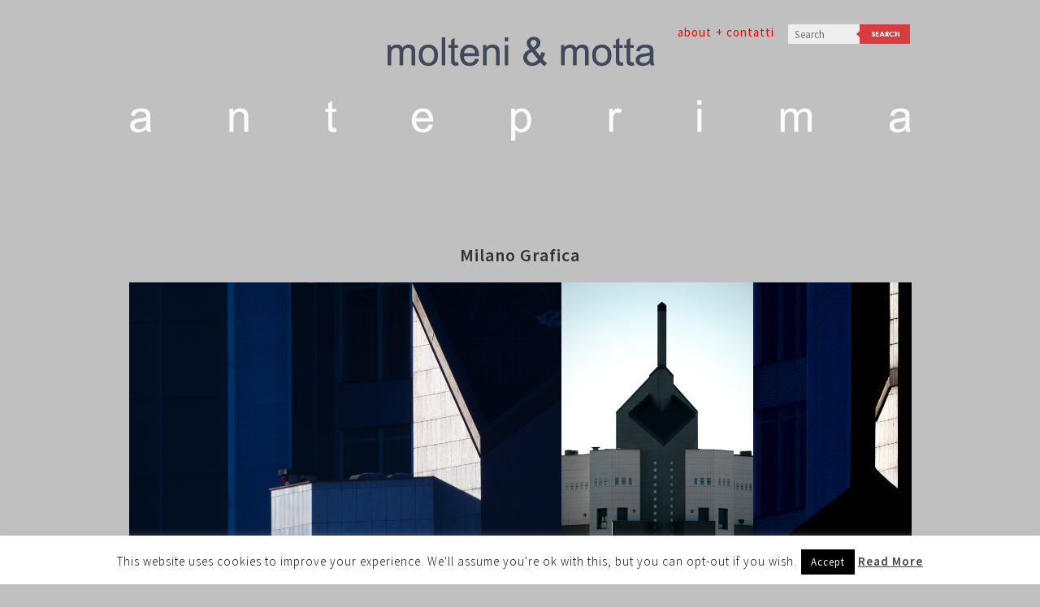

--- FILE ---
content_type: text/html; charset=UTF-8
request_url: https://www.moltenimotta.it/milano-grafica/
body_size: 6993
content:
<!DOCTYPE html>
<html lang="en">
<head>
	<meta charset="utf-8" />
	<title>Milano Grafica &laquo;  Molteni &amp; Motta</title> 
	<meta name='robots' content='max-image-preview:large' />
<script type="text/javascript">
window._wpemojiSettings = {"baseUrl":"https:\/\/s.w.org\/images\/core\/emoji\/14.0.0\/72x72\/","ext":".png","svgUrl":"https:\/\/s.w.org\/images\/core\/emoji\/14.0.0\/svg\/","svgExt":".svg","source":{"concatemoji":"https:\/\/www.moltenimotta.it\/wp-includes\/js\/wp-emoji-release.min.js?ver=6.1.9"}};
/*! This file is auto-generated */
!function(e,a,t){var n,r,o,i=a.createElement("canvas"),p=i.getContext&&i.getContext("2d");function s(e,t){var a=String.fromCharCode,e=(p.clearRect(0,0,i.width,i.height),p.fillText(a.apply(this,e),0,0),i.toDataURL());return p.clearRect(0,0,i.width,i.height),p.fillText(a.apply(this,t),0,0),e===i.toDataURL()}function c(e){var t=a.createElement("script");t.src=e,t.defer=t.type="text/javascript",a.getElementsByTagName("head")[0].appendChild(t)}for(o=Array("flag","emoji"),t.supports={everything:!0,everythingExceptFlag:!0},r=0;r<o.length;r++)t.supports[o[r]]=function(e){if(p&&p.fillText)switch(p.textBaseline="top",p.font="600 32px Arial",e){case"flag":return s([127987,65039,8205,9895,65039],[127987,65039,8203,9895,65039])?!1:!s([55356,56826,55356,56819],[55356,56826,8203,55356,56819])&&!s([55356,57332,56128,56423,56128,56418,56128,56421,56128,56430,56128,56423,56128,56447],[55356,57332,8203,56128,56423,8203,56128,56418,8203,56128,56421,8203,56128,56430,8203,56128,56423,8203,56128,56447]);case"emoji":return!s([129777,127995,8205,129778,127999],[129777,127995,8203,129778,127999])}return!1}(o[r]),t.supports.everything=t.supports.everything&&t.supports[o[r]],"flag"!==o[r]&&(t.supports.everythingExceptFlag=t.supports.everythingExceptFlag&&t.supports[o[r]]);t.supports.everythingExceptFlag=t.supports.everythingExceptFlag&&!t.supports.flag,t.DOMReady=!1,t.readyCallback=function(){t.DOMReady=!0},t.supports.everything||(n=function(){t.readyCallback()},a.addEventListener?(a.addEventListener("DOMContentLoaded",n,!1),e.addEventListener("load",n,!1)):(e.attachEvent("onload",n),a.attachEvent("onreadystatechange",function(){"complete"===a.readyState&&t.readyCallback()})),(e=t.source||{}).concatemoji?c(e.concatemoji):e.wpemoji&&e.twemoji&&(c(e.twemoji),c(e.wpemoji)))}(window,document,window._wpemojiSettings);
</script>
<style type="text/css">
img.wp-smiley,
img.emoji {
	display: inline !important;
	border: none !important;
	box-shadow: none !important;
	height: 1em !important;
	width: 1em !important;
	margin: 0 0.07em !important;
	vertical-align: -0.1em !important;
	background: none !important;
	padding: 0 !important;
}
</style>
	<link rel='stylesheet' id='wp-block-library-css' href='https://www.moltenimotta.it/wp-includes/css/dist/block-library/style.min.css?ver=6.1.9' type='text/css' media='all' />
<link rel='stylesheet' id='classic-theme-styles-css' href='https://www.moltenimotta.it/wp-includes/css/classic-themes.min.css?ver=1' type='text/css' media='all' />
<style id='global-styles-inline-css' type='text/css'>
body{--wp--preset--color--black: #000000;--wp--preset--color--cyan-bluish-gray: #abb8c3;--wp--preset--color--white: #ffffff;--wp--preset--color--pale-pink: #f78da7;--wp--preset--color--vivid-red: #cf2e2e;--wp--preset--color--luminous-vivid-orange: #ff6900;--wp--preset--color--luminous-vivid-amber: #fcb900;--wp--preset--color--light-green-cyan: #7bdcb5;--wp--preset--color--vivid-green-cyan: #00d084;--wp--preset--color--pale-cyan-blue: #8ed1fc;--wp--preset--color--vivid-cyan-blue: #0693e3;--wp--preset--color--vivid-purple: #9b51e0;--wp--preset--gradient--vivid-cyan-blue-to-vivid-purple: linear-gradient(135deg,rgba(6,147,227,1) 0%,rgb(155,81,224) 100%);--wp--preset--gradient--light-green-cyan-to-vivid-green-cyan: linear-gradient(135deg,rgb(122,220,180) 0%,rgb(0,208,130) 100%);--wp--preset--gradient--luminous-vivid-amber-to-luminous-vivid-orange: linear-gradient(135deg,rgba(252,185,0,1) 0%,rgba(255,105,0,1) 100%);--wp--preset--gradient--luminous-vivid-orange-to-vivid-red: linear-gradient(135deg,rgba(255,105,0,1) 0%,rgb(207,46,46) 100%);--wp--preset--gradient--very-light-gray-to-cyan-bluish-gray: linear-gradient(135deg,rgb(238,238,238) 0%,rgb(169,184,195) 100%);--wp--preset--gradient--cool-to-warm-spectrum: linear-gradient(135deg,rgb(74,234,220) 0%,rgb(151,120,209) 20%,rgb(207,42,186) 40%,rgb(238,44,130) 60%,rgb(251,105,98) 80%,rgb(254,248,76) 100%);--wp--preset--gradient--blush-light-purple: linear-gradient(135deg,rgb(255,206,236) 0%,rgb(152,150,240) 100%);--wp--preset--gradient--blush-bordeaux: linear-gradient(135deg,rgb(254,205,165) 0%,rgb(254,45,45) 50%,rgb(107,0,62) 100%);--wp--preset--gradient--luminous-dusk: linear-gradient(135deg,rgb(255,203,112) 0%,rgb(199,81,192) 50%,rgb(65,88,208) 100%);--wp--preset--gradient--pale-ocean: linear-gradient(135deg,rgb(255,245,203) 0%,rgb(182,227,212) 50%,rgb(51,167,181) 100%);--wp--preset--gradient--electric-grass: linear-gradient(135deg,rgb(202,248,128) 0%,rgb(113,206,126) 100%);--wp--preset--gradient--midnight: linear-gradient(135deg,rgb(2,3,129) 0%,rgb(40,116,252) 100%);--wp--preset--duotone--dark-grayscale: url('#wp-duotone-dark-grayscale');--wp--preset--duotone--grayscale: url('#wp-duotone-grayscale');--wp--preset--duotone--purple-yellow: url('#wp-duotone-purple-yellow');--wp--preset--duotone--blue-red: url('#wp-duotone-blue-red');--wp--preset--duotone--midnight: url('#wp-duotone-midnight');--wp--preset--duotone--magenta-yellow: url('#wp-duotone-magenta-yellow');--wp--preset--duotone--purple-green: url('#wp-duotone-purple-green');--wp--preset--duotone--blue-orange: url('#wp-duotone-blue-orange');--wp--preset--font-size--small: 13px;--wp--preset--font-size--medium: 20px;--wp--preset--font-size--large: 36px;--wp--preset--font-size--x-large: 42px;--wp--preset--spacing--20: 0.44rem;--wp--preset--spacing--30: 0.67rem;--wp--preset--spacing--40: 1rem;--wp--preset--spacing--50: 1.5rem;--wp--preset--spacing--60: 2.25rem;--wp--preset--spacing--70: 3.38rem;--wp--preset--spacing--80: 5.06rem;}:where(.is-layout-flex){gap: 0.5em;}body .is-layout-flow > .alignleft{float: left;margin-inline-start: 0;margin-inline-end: 2em;}body .is-layout-flow > .alignright{float: right;margin-inline-start: 2em;margin-inline-end: 0;}body .is-layout-flow > .aligncenter{margin-left: auto !important;margin-right: auto !important;}body .is-layout-constrained > .alignleft{float: left;margin-inline-start: 0;margin-inline-end: 2em;}body .is-layout-constrained > .alignright{float: right;margin-inline-start: 2em;margin-inline-end: 0;}body .is-layout-constrained > .aligncenter{margin-left: auto !important;margin-right: auto !important;}body .is-layout-constrained > :where(:not(.alignleft):not(.alignright):not(.alignfull)){max-width: var(--wp--style--global--content-size);margin-left: auto !important;margin-right: auto !important;}body .is-layout-constrained > .alignwide{max-width: var(--wp--style--global--wide-size);}body .is-layout-flex{display: flex;}body .is-layout-flex{flex-wrap: wrap;align-items: center;}body .is-layout-flex > *{margin: 0;}:where(.wp-block-columns.is-layout-flex){gap: 2em;}.has-black-color{color: var(--wp--preset--color--black) !important;}.has-cyan-bluish-gray-color{color: var(--wp--preset--color--cyan-bluish-gray) !important;}.has-white-color{color: var(--wp--preset--color--white) !important;}.has-pale-pink-color{color: var(--wp--preset--color--pale-pink) !important;}.has-vivid-red-color{color: var(--wp--preset--color--vivid-red) !important;}.has-luminous-vivid-orange-color{color: var(--wp--preset--color--luminous-vivid-orange) !important;}.has-luminous-vivid-amber-color{color: var(--wp--preset--color--luminous-vivid-amber) !important;}.has-light-green-cyan-color{color: var(--wp--preset--color--light-green-cyan) !important;}.has-vivid-green-cyan-color{color: var(--wp--preset--color--vivid-green-cyan) !important;}.has-pale-cyan-blue-color{color: var(--wp--preset--color--pale-cyan-blue) !important;}.has-vivid-cyan-blue-color{color: var(--wp--preset--color--vivid-cyan-blue) !important;}.has-vivid-purple-color{color: var(--wp--preset--color--vivid-purple) !important;}.has-black-background-color{background-color: var(--wp--preset--color--black) !important;}.has-cyan-bluish-gray-background-color{background-color: var(--wp--preset--color--cyan-bluish-gray) !important;}.has-white-background-color{background-color: var(--wp--preset--color--white) !important;}.has-pale-pink-background-color{background-color: var(--wp--preset--color--pale-pink) !important;}.has-vivid-red-background-color{background-color: var(--wp--preset--color--vivid-red) !important;}.has-luminous-vivid-orange-background-color{background-color: var(--wp--preset--color--luminous-vivid-orange) !important;}.has-luminous-vivid-amber-background-color{background-color: var(--wp--preset--color--luminous-vivid-amber) !important;}.has-light-green-cyan-background-color{background-color: var(--wp--preset--color--light-green-cyan) !important;}.has-vivid-green-cyan-background-color{background-color: var(--wp--preset--color--vivid-green-cyan) !important;}.has-pale-cyan-blue-background-color{background-color: var(--wp--preset--color--pale-cyan-blue) !important;}.has-vivid-cyan-blue-background-color{background-color: var(--wp--preset--color--vivid-cyan-blue) !important;}.has-vivid-purple-background-color{background-color: var(--wp--preset--color--vivid-purple) !important;}.has-black-border-color{border-color: var(--wp--preset--color--black) !important;}.has-cyan-bluish-gray-border-color{border-color: var(--wp--preset--color--cyan-bluish-gray) !important;}.has-white-border-color{border-color: var(--wp--preset--color--white) !important;}.has-pale-pink-border-color{border-color: var(--wp--preset--color--pale-pink) !important;}.has-vivid-red-border-color{border-color: var(--wp--preset--color--vivid-red) !important;}.has-luminous-vivid-orange-border-color{border-color: var(--wp--preset--color--luminous-vivid-orange) !important;}.has-luminous-vivid-amber-border-color{border-color: var(--wp--preset--color--luminous-vivid-amber) !important;}.has-light-green-cyan-border-color{border-color: var(--wp--preset--color--light-green-cyan) !important;}.has-vivid-green-cyan-border-color{border-color: var(--wp--preset--color--vivid-green-cyan) !important;}.has-pale-cyan-blue-border-color{border-color: var(--wp--preset--color--pale-cyan-blue) !important;}.has-vivid-cyan-blue-border-color{border-color: var(--wp--preset--color--vivid-cyan-blue) !important;}.has-vivid-purple-border-color{border-color: var(--wp--preset--color--vivid-purple) !important;}.has-vivid-cyan-blue-to-vivid-purple-gradient-background{background: var(--wp--preset--gradient--vivid-cyan-blue-to-vivid-purple) !important;}.has-light-green-cyan-to-vivid-green-cyan-gradient-background{background: var(--wp--preset--gradient--light-green-cyan-to-vivid-green-cyan) !important;}.has-luminous-vivid-amber-to-luminous-vivid-orange-gradient-background{background: var(--wp--preset--gradient--luminous-vivid-amber-to-luminous-vivid-orange) !important;}.has-luminous-vivid-orange-to-vivid-red-gradient-background{background: var(--wp--preset--gradient--luminous-vivid-orange-to-vivid-red) !important;}.has-very-light-gray-to-cyan-bluish-gray-gradient-background{background: var(--wp--preset--gradient--very-light-gray-to-cyan-bluish-gray) !important;}.has-cool-to-warm-spectrum-gradient-background{background: var(--wp--preset--gradient--cool-to-warm-spectrum) !important;}.has-blush-light-purple-gradient-background{background: var(--wp--preset--gradient--blush-light-purple) !important;}.has-blush-bordeaux-gradient-background{background: var(--wp--preset--gradient--blush-bordeaux) !important;}.has-luminous-dusk-gradient-background{background: var(--wp--preset--gradient--luminous-dusk) !important;}.has-pale-ocean-gradient-background{background: var(--wp--preset--gradient--pale-ocean) !important;}.has-electric-grass-gradient-background{background: var(--wp--preset--gradient--electric-grass) !important;}.has-midnight-gradient-background{background: var(--wp--preset--gradient--midnight) !important;}.has-small-font-size{font-size: var(--wp--preset--font-size--small) !important;}.has-medium-font-size{font-size: var(--wp--preset--font-size--medium) !important;}.has-large-font-size{font-size: var(--wp--preset--font-size--large) !important;}.has-x-large-font-size{font-size: var(--wp--preset--font-size--x-large) !important;}
.wp-block-navigation a:where(:not(.wp-element-button)){color: inherit;}
:where(.wp-block-columns.is-layout-flex){gap: 2em;}
.wp-block-pullquote{font-size: 1.5em;line-height: 1.6;}
</style>
<link rel='stylesheet' id='cookie-law-info-css' href='https://www.moltenimotta.it/wp-content/plugins/cookie-law-info/legacy/public/css/cookie-law-info-public.css?ver=3.1.8' type='text/css' media='all' />
<link rel='stylesheet' id='cookie-law-info-gdpr-css' href='https://www.moltenimotta.it/wp-content/plugins/cookie-law-info/legacy/public/css/cookie-law-info-gdpr.css?ver=3.1.8' type='text/css' media='all' />
<link rel='stylesheet' id='cyclone-template-style-dark-css' href='https://www.moltenimotta.it/wp-content/plugins/cyclone-slider-pro/templates/dark/style.css?ver=2.8.4' type='text/css' media='all' />
<script type='text/javascript' src='https://www.moltenimotta.it/wp-includes/js/jquery/jquery.min.js?ver=3.6.1' id='jquery-core-js'></script>
<script type='text/javascript' src='https://www.moltenimotta.it/wp-includes/js/jquery/jquery-migrate.min.js?ver=3.3.2' id='jquery-migrate-js'></script>
<script type='text/javascript' id='cookie-law-info-js-extra'>
/* <![CDATA[ */
var Cli_Data = {"nn_cookie_ids":[],"cookielist":[],"non_necessary_cookies":[],"ccpaEnabled":"","ccpaRegionBased":"","ccpaBarEnabled":"","strictlyEnabled":["necessary","obligatoire"],"ccpaType":"gdpr","js_blocking":"","custom_integration":"","triggerDomRefresh":"","secure_cookies":""};
var cli_cookiebar_settings = {"animate_speed_hide":"500","animate_speed_show":"500","background":"#fff","border":"#444","border_on":"","button_1_button_colour":"#000","button_1_button_hover":"#000000","button_1_link_colour":"#fff","button_1_as_button":"1","button_1_new_win":"","button_2_button_colour":"#333","button_2_button_hover":"#292929","button_2_link_colour":"#444","button_2_as_button":"","button_2_hidebar":"","button_3_button_colour":"#000","button_3_button_hover":"#000000","button_3_link_colour":"#fff","button_3_as_button":"1","button_3_new_win":"","button_4_button_colour":"#000","button_4_button_hover":"#000000","button_4_link_colour":"#fff","button_4_as_button":"1","button_7_button_colour":"#61a229","button_7_button_hover":"#4e8221","button_7_link_colour":"#fff","button_7_as_button":"1","button_7_new_win":"","font_family":"inherit","header_fix":"","notify_animate_hide":"1","notify_animate_show":"","notify_div_id":"#cookie-law-info-bar","notify_position_horizontal":"right","notify_position_vertical":"bottom","scroll_close":"","scroll_close_reload":"","accept_close_reload":"","reject_close_reload":"","showagain_tab":"1","showagain_background":"#fff","showagain_border":"#000","showagain_div_id":"#cookie-law-info-again","showagain_x_position":"100px","text":"#000","show_once_yn":"","show_once":"10000","logging_on":"","as_popup":"","popup_overlay":"1","bar_heading_text":"","cookie_bar_as":"banner","popup_showagain_position":"bottom-right","widget_position":"left"};
var log_object = {"ajax_url":"https:\/\/www.moltenimotta.it\/wp-admin\/admin-ajax.php"};
/* ]]> */
</script>
<script type='text/javascript' src='https://www.moltenimotta.it/wp-content/plugins/cookie-law-info/legacy/public/js/cookie-law-info-public.js?ver=3.1.8' id='cookie-law-info-js'></script>
<script type='text/javascript' src='https://www.moltenimotta.it/wp-content/plugins/cyclone-slider-pro/libs/cycle2/jquery.cycle2.min.js?ver=2.8.4' id='jquery-cycle2-js'></script>
<script type='text/javascript' src='https://www.moltenimotta.it/wp-content/plugins/cyclone-slider-pro/libs/cycle2/jquery.cycle2.swipe.min.js?ver=2.8.4' id='jquery-cycle2-swipe-js'></script>
<script type='text/javascript' src='https://www.moltenimotta.it/wp-content/plugins/cyclone-slider-pro/libs/jquery-easing/jquery.easing.1.3.1.min.js?ver=2.8.4' id='jquery-easing-js'></script>
<script type='text/javascript' src='https://www.moltenimotta.it/wp-content/plugins/cyclone-slider-pro/templates/dark/script.js?ver=2.8.4' id='cyclone-template-script-dark-js'></script>
<script type='text/javascript' src='https://www.moltenimotta.it/wp-content/plugins/cyclone-slider-pro/js/client.js?ver=2.8.4' id='cyclone-client-js'></script>
<link rel="https://api.w.org/" href="https://www.moltenimotta.it/wp-json/" /><link rel="alternate" type="application/json" href="https://www.moltenimotta.it/wp-json/wp/v2/posts/2297" /><link rel="EditURI" type="application/rsd+xml" title="RSD" href="https://www.moltenimotta.it/xmlrpc.php?rsd" />
<link rel="wlwmanifest" type="application/wlwmanifest+xml" href="https://www.moltenimotta.it/wp-includes/wlwmanifest.xml" />
<meta name="generator" content="WordPress 6.1.9" />
<link rel="canonical" href="https://www.moltenimotta.it/milano-grafica/" />
<link rel='shortlink' href='https://www.moltenimotta.it/?p=2297' />
<link rel="alternate" type="application/json+oembed" href="https://www.moltenimotta.it/wp-json/oembed/1.0/embed?url=https%3A%2F%2Fwww.moltenimotta.it%2Fmilano-grafica%2F" />
<link rel="alternate" type="text/xml+oembed" href="https://www.moltenimotta.it/wp-json/oembed/1.0/embed?url=https%3A%2F%2Fwww.moltenimotta.it%2Fmilano-grafica%2F&#038;format=xml" />
<style type="text/css">.recentcomments a{display:inline !important;padding:0 !important;margin:0 !important;}</style>	<meta name="viewport" content="width=device-width, initial-scale=1, maximum-scale=1" />
	<link href='https://fonts.googleapis.com/css?family=Source+Sans+Pro:300,400,600,700,900' rel='stylesheet' type='text/css'>
	
	
	<!--[if lt IE 9]>
	<script src="https://css3-mediaqueries-js.googlecode.com/svn/trunk/css3-mediaqueries.js"></script>
	<![endif]-->	<link rel="stylesheet" href="https://www.moltenimotta.it/wp-content/themes/ResponsivePortfolioDessign/style.css" type="text/css" media="screen" title="no title" charset="utf-8"/>				<link rel="stylesheet" href="https://www.moltenimotta.it/wp-content/themes/ResponsivePortfolioDessign/style_articolo.css" type="text/css" media="screen" title="no title" charset="utf-8"/>				<!--[if IE]>
		<script src="https://html5shiv.googlecode.com/svn/trunk/html5.js"></script>
	<![endif]-->
	<link rel="stylesheet" href="https://www.moltenimotta.it/wp-content/themes/ResponsivePortfolioDessign/css/mobile.css" type="text/css" media="screen" title="no title" charset="utf-8"/>
	<link rel="stylesheet" href="https://www.moltenimotta.it/wp-content/themes/ResponsivePortfolioDessign/css/slicknav.css" />
	<script src="https://code.jquery.com/jquery-1.10.2.min.js"></script>
<!--	<script src="https://cdnjs.cloudflare.com/ajax/libs/modernizr/2.6.2/modernizr.min.js"></script>-->
	<script src="https://www.moltenimotta.it/wp-content/themes/ResponsivePortfolioDessign/js/jquery.infinitescroll.js"></script>
	<script src="https://www.moltenimotta.it/wp-content/themes/ResponsivePortfolioDessign/js/jquery.slicknav.js"></script>
	<script src="https://www.moltenimotta.it/wp-content/themes/ResponsivePortfolioDessign/js/retina-1.1.0.min.js"></script>
	<!--// 2 below for slider -->
	<script src="https://www.moltenimotta.it/wp-content/themes/ResponsivePortfolioDessign/js/slippry.js"></script>
	<link rel="stylesheet" href="https://www.moltenimotta.it/wp-content/themes/ResponsivePortfolioDessign/css/slippry.css">
	
	<script src="https://www.moltenimotta.it/wp-content/themes/ResponsivePortfolioDessign/js/scripts.js"></script>
		
	<style type="text/css">
	body {
			
		
	}
	</style>			
</head>
<body class="post-template-default single single-post postid-2297 single-format-standard">
<header id="header" style="top: 0px;">
      <div class="container molteni_motta">
        <div class="header_search">
          <form role="search" method="get" id="searchform" action="https://www.moltenimotta.it/">
            <input type="text" placeholder="Search" name="s" id="s">
            <input type="image" src="https://www.moltenimotta.it/wp-content/themes/ResponsivePortfolioDessign/images/search-icon.jpg" border="0" alt="Submit Form">
          </form>
        </div>
        <!--//header_search-->
                  
        <div class="header_search"><a style="color: #f00;float: right;margin: 0 15px 0 0;" href="ma&#105;l&#116;o&#58;a&#37;72chivi&#111;%40molte%&#54;Eimo%7&#52;t%&#54;1f&#111;to&#103;%72&#37;61%&#54;6&#105;%65%2&#69;com"><span>+ contatti</span></a><a style="color: #f00;float: right;margin: 0 5px 0 0;" href="https://www.moltenimotta.it/about-contatti-2/"><span>about</span></a></div>
        <div class="clear"></div>
      </div>
      <!--//right-->
      <div class="container">
        <div class="logo_cont"><a href="https://www.moltenimotta.it"><img src="https://www.moltenimotta.it/wp-content/uploads/2014/11/Anteprima-Logo-21.jpg" class="logo" alt="logo"></a></div>
        <!--//logo_cont-->

        <div class="clear"></div>
      </div>
      <!--//container-->

    </header>
    <!--//header-->

<div class="header_spacing"></div>	
<div id="content">
<h1 class="single_title">Milano Grafica</h1>
	<div class="container">
		<div id="single_cont">
			<div class="single_left">
									<div class="single_inside_content">
						<div tabindex="0" class="cycloneslider cycloneslider-template-dark cycloneslider-width-responsive" id="cycloneslider-milano-grafica-1" style="max-width:1490px" > <div class="cycloneslider-slides cycle-slideshow" data-cycle-allow-wrap="true" data-cycle-dynamic-height="off" data-cycle-auto-height="1490:657" data-cycle-auto-height-easing="null" data-cycle-auto-height-speed="250" data-cycle-delay="0" data-cycle-easing="" data-cycle-fx="scrollHorz" data-cycle-hide-non-active="true" data-cycle-log="false" data-cycle-next="#cycloneslider-milano-grafica-1 .cycloneslider-next" data-cycle-pager="#cycloneslider-milano-grafica-1 .cycloneslider-pager" data-cycle-pause-on-hover="false" data-cycle-prev="#cycloneslider-milano-grafica-1 .cycloneslider-prev" data-cycle-slides="&gt; div" data-cycle-speed="2000" data-cycle-swipe="false" data-cycle-tile-count="7" data-cycle-tile-delay="100" data-cycle-tile-vertical="true" data-cycle-timeout="0" ><ul style="width:116439px;"> <!-- count($slides) --> <li> <img src="https://www.moltenimotta.it/wp-content/uploads/2015/07/Milano_Grafica_001.jpg" alt="" title="" /> <!--?php if(!empty($slide['title']) or !empty($slide['description'])) : ?--> <li> <img src="https://www.moltenimotta.it/wp-content/uploads/2015/07/Milano_Grafica_002.jpg" alt="" title="" /> <!--?php if(!empty($slide['title']) or !empty($slide['description'])) : ?--> <li> <img src="https://www.moltenimotta.it/wp-content/uploads/2015/07/Milano_Grafica_003.jpg" alt="" title="" /> <!--?php if(!empty($slide['title']) or !empty($slide['description'])) : ?--> <li> <img src="https://www.moltenimotta.it/wp-content/uploads/2015/07/Milano_Grafica_004.jpg" alt="" title="" /> <!--?php if(!empty($slide['title']) or !empty($slide['description'])) : ?--> <li> <img src="https://www.moltenimotta.it/wp-content/uploads/2015/07/Milano_Grafica_005.jpg" alt="" title="" /> <!--?php if(!empty($slide['title']) or !empty($slide['description'])) : ?--> <li> <img src="https://www.moltenimotta.it/wp-content/uploads/2015/07/Milano_Grafica_006.jpg" alt="" title="" /> <!--?php if(!empty($slide['title']) or !empty($slide['description'])) : ?--> <li> <img src="https://www.moltenimotta.it/wp-content/uploads/2015/07/Milano_Grafica_007.jpg" alt="" title="" /> <!--?php if(!empty($slide['title']) or !empty($slide['description'])) : ?--> <li> <img src="https://www.moltenimotta.it/wp-content/uploads/2015/07/Milano_Grafica_008.jpg" alt="" title="" /> <!--?php if(!empty($slide['title']) or !empty($slide['description'])) : ?--> <li> <img src="https://www.moltenimotta.it/wp-content/uploads/2015/07/Milano_Grafica_009.jpg" alt="" title="" /> <!--?php if(!empty($slide['title']) or !empty($slide['description'])) : ?--> <li> <img src="https://www.moltenimotta.it/wp-content/uploads/2015/07/Milano_Grafica_010.jpg" alt="" title="" /> <!--?php if(!empty($slide['title']) or !empty($slide['description'])) : ?--> <li> <img src="https://www.moltenimotta.it/wp-content/uploads/2015/07/Milano_Grafica_011.jpg" alt="" title="" /> <!--?php if(!empty($slide['title']) or !empty($slide['description'])) : ?--> <li> <img src="https://www.moltenimotta.it/wp-content/uploads/2015/07/Milano_Grafica_012.jpg" alt="" title="" /> <!--?php if(!empty($slide['title']) or !empty($slide['description'])) : ?--> <li> <img src="https://www.moltenimotta.it/wp-content/uploads/2015/07/Milano_Grafica_013.jpg" alt="" title="" /> <!--?php if(!empty($slide['title']) or !empty($slide['description'])) : ?--> <li> <img src="https://www.moltenimotta.it/wp-content/uploads/2015/07/Milano_Grafica_014.jpg" alt="" title="" /> <!--?php if(!empty($slide['title']) or !empty($slide['description'])) : ?--> <li> <img src="https://www.moltenimotta.it/wp-content/uploads/2015/07/Milano_Grafica_015.jpg" alt="" title="" /> <!--?php if(!empty($slide['title']) or !empty($slide['description'])) : ?--> <li> <img src="https://www.moltenimotta.it/wp-content/uploads/2015/07/Milano_Grafica_016.jpg" alt="" title="" /> <!--?php if(!empty($slide['title']) or !empty($slide['description'])) : ?--> <li> <img src="https://www.moltenimotta.it/wp-content/uploads/2015/07/Milano_Grafica_017.jpg" alt="" title="" /> <!--?php if(!empty($slide['title']) or !empty($slide['description'])) : ?--> <li> <img src="https://www.moltenimotta.it/wp-content/uploads/2015/07/Milano_Grafica_018.jpg" alt="" title="" /> <!--?php if(!empty($slide['title']) or !empty($slide['description'])) : ?--> <li> <img src="https://www.moltenimotta.it/wp-content/uploads/2015/07/Milano_Grafica_019.jpg" alt="" title="" /> <!--?php if(!empty($slide['title']) or !empty($slide['description'])) : ?--> <li> <img src="https://www.moltenimotta.it/wp-content/uploads/2015/07/Milano_Grafica_020.jpg" alt="" title="" /> <!--?php if(!empty($slide['title']) or !empty($slide['description'])) : ?--> <li> <img src="https://www.moltenimotta.it/wp-content/uploads/2015/07/Milano_Grafica_021.jpg" alt="" title="" /> <!--?php if(!empty($slide['title']) or !empty($slide['description'])) : ?--> <li> <img src="https://www.moltenimotta.it/wp-content/uploads/2015/07/Milano_Grafica_022.jpg" alt="" title="" /> <!--?php if(!empty($slide['title']) or !empty($slide['description'])) : ?--> <li> <img src="https://www.moltenimotta.it/wp-content/uploads/2015/07/Milano_Grafica_023.jpg" alt="" title="" /> <!--?php if(!empty($slide['title']) or !empty($slide['description'])) : ?--> <li> <img src="https://www.moltenimotta.it/wp-content/uploads/2015/07/Milano_Grafica_024.jpg" alt="" title="" /> <!--?php if(!empty($slide['title']) or !empty($slide['description'])) : ?--> <li> <img src="https://www.moltenimotta.it/wp-content/uploads/2015/07/Milano_Grafica_025.jpg" alt="" title="" /> <!--?php if(!empty($slide['title']) or !empty($slide['description'])) : ?--> <li> <img src="https://www.moltenimotta.it/wp-content/uploads/2015/07/Milano_Grafica_026.jpg" alt="" title="" /> <!--?php if(!empty($slide['title']) or !empty($slide['description'])) : ?--> <li> <img src="https://www.moltenimotta.it/wp-content/uploads/2015/07/Milano_Grafica_027.jpg" alt="" title="" /> <!--?php if(!empty($slide['title']) or !empty($slide['description'])) : ?--> <li> <img src="https://www.moltenimotta.it/wp-content/uploads/2015/07/Milano_Grafica_028.jpg" alt="" title="" /> <!--?php if(!empty($slide['title']) or !empty($slide['description'])) : ?--> <li> <img src="https://www.moltenimotta.it/wp-content/uploads/2015/07/Milano_Grafica_029.jpg" alt="" title="" /> <!--?php if(!empty($slide['title']) or !empty($slide['description'])) : ?--> <li> <img src="https://www.moltenimotta.it/wp-content/uploads/2015/07/Milano_Grafica_030.jpg" alt="" title="" /> <!--?php if(!empty($slide['title']) or !empty($slide['description'])) : ?--> <li> <img src="https://www.moltenimotta.it/wp-content/uploads/2015/07/Milano_Grafica_031.jpg" alt="" title="" /> <!--?php if(!empty($slide['title']) or !empty($slide['description'])) : ?--> <li> <img src="https://www.moltenimotta.it/wp-content/uploads/2015/07/Milano_Grafica_032.jpg" alt="" title="" /> <!--?php if(!empty($slide['title']) or !empty($slide['description'])) : ?--> <li> <img src="https://www.moltenimotta.it/wp-content/uploads/2015/07/Milano_Grafica_033.jpg" alt="" title="" /> <!--?php if(!empty($slide['title']) or !empty($slide['description'])) : ?--> <li> <img src="https://www.moltenimotta.it/wp-content/uploads/2015/07/Milano_Grafica_034.jpg" alt="" title="" /> <!--?php if(!empty($slide['title']) or !empty($slide['description'])) : ?--> <li> <img src="https://www.moltenimotta.it/wp-content/uploads/2015/07/Milano_Grafica_035.jpg" alt="" title="" /> <!--?php if(!empty($slide['title']) or !empty($slide['description'])) : ?--> <li> <img src="https://www.moltenimotta.it/wp-content/uploads/2015/07/Milano_Grafica_036.jpg" alt="" title="" /> <!--?php if(!empty($slide['title']) or !empty($slide['description'])) : ?--> <li> <img src="https://www.moltenimotta.it/wp-content/uploads/2015/07/Milano_Grafica_037.jpg" alt="" title="" /> <!--?php if(!empty($slide['title']) or !empty($slide['description'])) : ?--> <li> <img src="https://www.moltenimotta.it/wp-content/uploads/2015/07/Milano_Grafica_038.jpg" alt="" title="" /> <!--?php if(!empty($slide['title']) or !empty($slide['description'])) : ?--> <li> <img src="https://www.moltenimotta.it/wp-content/uploads/2015/07/Milano_Grafica_039.jpg" alt="" title="" /> <!--?php if(!empty($slide['title']) or !empty($slide['description'])) : ?--> <li> <img src="https://www.moltenimotta.it/wp-content/uploads/2015/07/Milano_Grafica_040.jpg" alt="" title="" /> <!--?php if(!empty($slide['title']) or !empty($slide['description'])) : ?--> <li> <img src="https://www.moltenimotta.it/wp-content/uploads/2015/07/Milano_Grafica_041.jpg" alt="" title="" /> <!--?php if(!empty($slide['title']) or !empty($slide['description'])) : ?--> <li> <img src="https://www.moltenimotta.it/wp-content/uploads/2015/07/Milano_Grafica_042.jpg" alt="" title="" /> <!--?php if(!empty($slide['title']) or !empty($slide['description'])) : ?--> <li> <img src="https://www.moltenimotta.it/wp-content/uploads/2015/07/Milano_Grafica_043.jpg" alt="" title="" /> <!--?php if(!empty($slide['title']) or !empty($slide['description'])) : ?--> <li> <img src="https://www.moltenimotta.it/wp-content/uploads/2015/07/Milano_Grafica_044.jpg" alt="" title="" /> <!--?php if(!empty($slide['title']) or !empty($slide['description'])) : ?--> <li> <img src="https://www.moltenimotta.it/wp-content/uploads/2015/07/Milano_Grafica_045.jpg" alt="" title="" /> <!--?php if(!empty($slide['title']) or !empty($slide['description'])) : ?--> <li> <img src="https://www.moltenimotta.it/wp-content/uploads/2015/07/Milano_Grafica_046.jpg" alt="" title="" /> <!--?php if(!empty($slide['title']) or !empty($slide['description'])) : ?--> <li> <img src="https://www.moltenimotta.it/wp-content/uploads/2015/07/Milano_Grafica_047.jpg" alt="" title="" /> <!--?php if(!empty($slide['title']) or !empty($slide['description'])) : ?--> <li> <img src="https://www.moltenimotta.it/wp-content/uploads/2015/07/Milano_Grafica_048.jpg" alt="" title="" /> <!--?php if(!empty($slide['title']) or !empty($slide['description'])) : ?--> <li> <img src="https://www.moltenimotta.it/wp-content/uploads/2015/07/Milano_Grafica_049.jpg" alt="" title="" /> <!--?php if(!empty($slide['title']) or !empty($slide['description'])) : ?--> <li> <img src="https://www.moltenimotta.it/wp-content/uploads/2015/07/Milano_Grafica_050.jpg" alt="" title="" /> <!--?php if(!empty($slide['title']) or !empty($slide['description'])) : ?--> <li> <img src="https://www.moltenimotta.it/wp-content/uploads/2015/07/Milano_Grafica_051.jpg" alt="" title="" /> <!--?php if(!empty($slide['title']) or !empty($slide['description'])) : ?--> <li> <img src="https://www.moltenimotta.it/wp-content/uploads/2015/07/Milano_Grafica_052.jpg" alt="" title="" /> <!--?php if(!empty($slide['title']) or !empty($slide['description'])) : ?--> <li> <img src="https://www.moltenimotta.it/wp-content/uploads/2015/07/Milano_Grafica_053.jpg" alt="" title="" /> <!--?php if(!empty($slide['title']) or !empty($slide['description'])) : ?--> <li> <img src="https://www.moltenimotta.it/wp-content/uploads/2015/07/Milano_Grafica_054.jpg" alt="" title="" /> <!--?php if(!empty($slide['title']) or !empty($slide['description'])) : ?--> <li> <img src="https://www.moltenimotta.it/wp-content/uploads/2015/07/Milano_Grafica_055.jpg" alt="" title="" /> <!--?php if(!empty($slide['title']) or !empty($slide['description'])) : ?--> <li> <img src="https://www.moltenimotta.it/wp-content/uploads/2015/07/Milano_Grafica_056.jpg" alt="" title="" /> <!--?php if(!empty($slide['title']) or !empty($slide['description'])) : ?--> <li> <img src="https://www.moltenimotta.it/wp-content/uploads/2015/07/Milano_Grafica_057.jpg" alt="" title="" /> <!--?php if(!empty($slide['title']) or !empty($slide['description'])) : ?--> <li> <img src="https://www.moltenimotta.it/wp-content/uploads/2015/07/Milano_Grafica_058.jpg" alt="" title="" /> <!--?php if(!empty($slide['title']) or !empty($slide['description'])) : ?--> <li> <img src="https://www.moltenimotta.it/wp-content/uploads/2015/07/Milano_Grafica_059.jpg" alt="" title="" /> <!--?php if(!empty($slide['title']) or !empty($slide['description'])) : ?--> <li> <img src="https://www.moltenimotta.it/wp-content/uploads/2015/07/Milano_Grafica_060.jpg" alt="" title="" /> <!--?php if(!empty($slide['title']) or !empty($slide['description'])) : ?--> <li> <img src="https://www.moltenimotta.it/wp-content/uploads/2015/07/Milano_Grafica_061.jpg" alt="" title="" /> <!--?php if(!empty($slide['title']) or !empty($slide['description'])) : ?--> <li> <img src="https://www.moltenimotta.it/wp-content/uploads/2015/07/Milano_Grafica_062.jpg" alt="" title="" /> <!--?php if(!empty($slide['title']) or !empty($slide['description'])) : ?--> <li> <img src="https://www.moltenimotta.it/wp-content/uploads/2015/07/Milano_Grafica_063.jpg" alt="" title="" /> <!--?php if(!empty($slide['title']) or !empty($slide['description'])) : ?--> <li> <img src="https://www.moltenimotta.it/wp-content/uploads/2015/07/Milano_Grafica_064.jpg" alt="" title="" /> <!--?php if(!empty($slide['title']) or !empty($slide['description'])) : ?--> <li> <img src="https://www.moltenimotta.it/wp-content/uploads/2015/07/Milano_Grafica_065.jpg" alt="" title="" /> <!--?php if(!empty($slide['title']) or !empty($slide['description'])) : ?--> <li> <img src="https://www.moltenimotta.it/wp-content/uploads/2015/07/Milano_Grafica_066.jpg" alt="" title="" /> <!--?php if(!empty($slide['title']) or !empty($slide['description'])) : ?--> <li> <img src="https://www.moltenimotta.it/wp-content/uploads/2015/07/Milano_Grafica_067.jpg" alt="" title="" /> <!--?php if(!empty($slide['title']) or !empty($slide['description'])) : ?--> <li> <img src="https://www.moltenimotta.it/wp-content/uploads/2015/07/Milano_Grafica_068.jpg" alt="" title="" /> <!--?php if(!empty($slide['title']) or !empty($slide['description'])) : ?--> <li> <img src="https://www.moltenimotta.it/wp-content/uploads/2015/07/Milano_Grafica_069.jpg" alt="" title="" /> <!--?php if(!empty($slide['title']) or !empty($slide['description'])) : ?--> <li> <img src="https://www.moltenimotta.it/wp-content/uploads/2015/07/Milano_Grafica_070.jpg" alt="" title="" /> <!--?php if(!empty($slide['title']) or !empty($slide['description'])) : ?--> <li> <img src="https://www.moltenimotta.it/wp-content/uploads/2015/07/Milano_Grafica_071.jpg" alt="" title="" /> <!--?php if(!empty($slide['title']) or !empty($slide['description'])) : ?--> <li> <img src="https://www.moltenimotta.it/wp-content/uploads/2015/07/Milano_Grafica_072.jpg" alt="" title="" /> <!--?php if(!empty($slide['title']) or !empty($slide['description'])) : ?--> <li> <img src="https://www.moltenimotta.it/wp-content/uploads/2015/07/Milano_Grafica_074.jpg" alt="" title="" /> <!--?php if(!empty($slide['title']) or !empty($slide['description'])) : ?--> <li> <img src="https://www.moltenimotta.it/wp-content/uploads/2015/07/Milano_Grafica_075.jpg" alt="" title="" /> <!--?php if(!empty($slide['title']) or !empty($slide['description'])) : ?--> <li> <img src="https://www.moltenimotta.it/wp-content/uploads/2015/07/Milano_Grafica_076.jpg" alt="" title="" /> <!--?php if(!empty($slide['title']) or !empty($slide['description'])) : ?--> <li> <img src="https://www.moltenimotta.it/wp-content/uploads/2015/07/Milano_Grafica_077.jpg" alt="" title="" /> <!--?php if(!empty($slide['title']) or !empty($slide['description'])) : ?--> <li> <img src="https://www.moltenimotta.it/wp-content/uploads/2015/07/Milano_Grafica_078.jpg" alt="" title="" /> <!--?php if(!empty($slide['title']) or !empty($slide['description'])) : ?--> <li> <img src="https://www.moltenimotta.it/wp-content/uploads/2015/07/Milano_Grafica_079.jpg" alt="" title="" /> <!--?php if(!empty($slide['title']) or !empty($slide['description'])) : ?--> <li> <img src="https://www.moltenimotta.it/wp-content/uploads/2015/07/Milano_Grafica_080.jpg" alt="" title="" /> <!--?php if(!empty($slide['title']) or !empty($slide['description'])) : ?--> <li> <img src="https://www.moltenimotta.it/wp-content/uploads/2015/07/Milano_Grafica_081.jpg" alt="" title="" /> <!--?php if(!empty($slide['title']) or !empty($slide['description'])) : ?--> <li> <img src="https://www.moltenimotta.it/wp-content/uploads/2015/07/Milano_Grafica_082.jpg" alt="" title="" /> <!--?php if(!empty($slide['title']) or !empty($slide['description'])) : ?--> <li> <img src="https://www.moltenimotta.it/wp-content/uploads/2015/07/Milano_Grafica_083.jpg" alt="" title="" /> <!--?php if(!empty($slide['title']) or !empty($slide['description'])) : ?--> <li> <img src="https://www.moltenimotta.it/wp-content/uploads/2015/07/Milano_Grafica_084.jpg" alt="" title="" /> <!--?php if(!empty($slide['title']) or !empty($slide['description'])) : ?--> <li> <img src="https://www.moltenimotta.it/wp-content/uploads/2015/07/Milano_Grafica_085.jpg" alt="" title="" /> <!--?php if(!empty($slide['title']) or !empty($slide['description'])) : ?--> <li> <img src="https://www.moltenimotta.it/wp-content/uploads/2015/07/Milano_Grafica_086.jpg" alt="" title="" /> <!--?php if(!empty($slide['title']) or !empty($slide['description'])) : ?--> <li> <img src="https://www.moltenimotta.it/wp-content/uploads/2015/07/Milano_Grafica_087.jpg" alt="" title="" /> <!--?php if(!empty($slide['title']) or !empty($slide['description'])) : ?--> <li> <img src="https://www.moltenimotta.it/wp-content/uploads/2015/07/Milano_Grafica_088.jpg" alt="" title="" /> <!--?php if(!empty($slide['title']) or !empty($slide['description'])) : ?--> <li> <img src="https://www.moltenimotta.it/wp-content/uploads/2015/07/Milano_Grafica_089.jpg" alt="" title="" /> <!--?php if(!empty($slide['title']) or !empty($slide['description'])) : ?--> <li> <img src="https://www.moltenimotta.it/wp-content/uploads/2015/07/Milano_Grafica_090.jpg" alt="" title="" /> <!--?php if(!empty($slide['title']) or !empty($slide['description'])) : ?--> <li> <img src="https://www.moltenimotta.it/wp-content/uploads/2015/07/Milano_Grafica_091.jpg" alt="" title="" /> <!--?php if(!empty($slide['title']) or !empty($slide['description'])) : ?--> <li> <img src="https://www.moltenimotta.it/wp-content/uploads/2015/07/Milano_Grafica_092.jpg" alt="" title="" /> <!--?php if(!empty($slide['title']) or !empty($slide['description'])) : ?--> <li> <img src="https://www.moltenimotta.it/wp-content/uploads/2015/07/Milano_Grafica_093.jpg" alt="" title="" /> <!--?php if(!empty($slide['title']) or !empty($slide['description'])) : ?--> <li> <img src="https://www.moltenimotta.it/wp-content/uploads/2015/07/Milano_Grafica_094.jpg" alt="" title="" /> <!--?php if(!empty($slide['title']) or !empty($slide['description'])) : ?--> <li> <img src="https://www.moltenimotta.it/wp-content/uploads/2015/07/Milano_Grafica_095.jpg" alt="" title="" /> <!--?php if(!empty($slide['title']) or !empty($slide['description'])) : ?--> <li> <img src="https://www.moltenimotta.it/wp-content/uploads/2015/07/Milano_Grafica_096.jpg" alt="" title="" /> <!--?php if(!empty($slide['title']) or !empty($slide['description'])) : ?--> <li> <img src="https://www.moltenimotta.it/wp-content/uploads/2015/07/Milano_Grafica_097.jpg" alt="" title="" /> <!--?php if(!empty($slide['title']) or !empty($slide['description'])) : ?--> <li> <img src="https://www.moltenimotta.it/wp-content/uploads/2015/07/Milano_Grafica_098.jpg" alt="" title="" /> <!--?php if(!empty($slide['title']) or !empty($slide['description'])) : ?--> <li> <img src="https://www.moltenimotta.it/wp-content/uploads/2015/07/Milano_Grafica_099.jpg" alt="" title="" /> <!--?php if(!empty($slide['title']) or !empty($slide['description'])) : ?--> <li> <img src="https://www.moltenimotta.it/wp-content/uploads/2015/07/Milano_Grafica_100.jpg" alt="" title="" /> <!--?php if(!empty($slide['title']) or !empty($slide['description'])) : ?--> <li> <img src="https://www.moltenimotta.it/wp-content/uploads/2015/07/Milano_Grafica_101.jpg" alt="" title="" /> <!--?php if(!empty($slide['title']) or !empty($slide['description'])) : ?--> <li> <img src="https://www.moltenimotta.it/wp-content/uploads/2015/07/Milano_Grafica_103.jpg" alt="" title="" /> <!--?php if(!empty($slide['title']) or !empty($slide['description'])) : ?--> <li> <img src="https://www.moltenimotta.it/wp-content/uploads/2015/07/Milano_Grafica_104.jpg" alt="" title="" /> <!--?php if(!empty($slide['title']) or !empty($slide['description'])) : ?--> <li> <img src="https://www.moltenimotta.it/wp-content/uploads/2015/07/Milano_Grafica_105.jpg" alt="" title="" /> <!--?php if(!empty($slide['title']) or !empty($slide['description'])) : ?--> <li> <img src="https://www.moltenimotta.it/wp-content/uploads/2015/07/Milano_Grafica_106.jpg" alt="" title="" /> <!--?php if(!empty($slide['title']) or !empty($slide['description'])) : ?--> <li> <img src="https://www.moltenimotta.it/wp-content/uploads/2015/07/Milano_Grafica_107.jpg" alt="" title="" /> <!--?php if(!empty($slide['title']) or !empty($slide['description'])) : ?--> <li> <img src="https://www.moltenimotta.it/wp-content/uploads/2015/07/Milano_Grafica_108.jpg" alt="" title="" /> <!--?php if(!empty($slide['title']) or !empty($slide['description'])) : ?--> <li> <img src="https://www.moltenimotta.it/wp-content/uploads/2015/07/Milano_Grafica_109.jpg" alt="" title="" /> <!--?php if(!empty($slide['title']) or !empty($slide['description'])) : ?--> <li> <img src="https://www.moltenimotta.it/wp-content/uploads/2015/07/Milano_Grafica_110.jpg" alt="" title="" /> <!--?php if(!empty($slide['title']) or !empty($slide['description'])) : ?--> <li> <img src="https://www.moltenimotta.it/wp-content/uploads/2015/07/Milano_Grafica_111.jpg" alt="" title="" /> <!--?php if(!empty($slide['title']) or !empty($slide['description'])) : ?--> <li> <img src="https://www.moltenimotta.it/wp-content/uploads/2015/07/Milano_Grafica_112.jpg" alt="" title="" /> <!--?php if(!empty($slide['title']) or !empty($slide['description'])) : ?--> <li> <img src="https://www.moltenimotta.it/wp-content/uploads/2015/07/Milano_Grafica_113.jpg" alt="" title="" /> <!--?php if(!empty($slide['title']) or !empty($slide['description'])) : ?--> </ul> </div> </div>
					</div><!--//single_inside_content-->
				                    																
			</div><!--//single_left-->
			<div class="clear"></div>
		</div><!--//single_cont-->
	</div><!--//container-->
</div><!--//content-->
<div class="footer_copyright_cont">
<div class="footer_copyright">
	<div class="container">
				<p>&copy; 2014 - Molteni & Motta, tutti i diritti riservati.</p>
		<p>powered by: <a href="https://www.designamente.it">Studio Designamente</a></p>
		<div class="clear"></div>
	</div><!--//container-->
</div><!--//footer_copyright-->
</div><!--//footer_copyright_cont-->
<!--googleoff: all--><div id="cookie-law-info-bar" data-nosnippet="true"><span>This website uses cookies to improve your experience. We'll assume you're ok with this, but you can opt-out if you wish.<a role='button' data-cli_action="accept" id="cookie_action_close_header" class="medium cli-plugin-button cli-plugin-main-button cookie_action_close_header cli_action_button wt-cli-accept-btn">Accept</a> <a href="https://www.moltenimotta.it/informativa-cookie/" id="CONSTANT_OPEN_URL" target="_blank" class="cli-plugin-main-link">Read More</a></span></div><div id="cookie-law-info-again" data-nosnippet="true"><span id="cookie_hdr_showagain">Privacy &amp; Cookies Policy</span></div><div class="cli-modal" data-nosnippet="true" id="cliSettingsPopup" tabindex="-1" role="dialog" aria-labelledby="cliSettingsPopup" aria-hidden="true">
  <div class="cli-modal-dialog" role="document">
	<div class="cli-modal-content cli-bar-popup">
		  <button type="button" class="cli-modal-close" id="cliModalClose">
			<svg class="" viewBox="0 0 24 24"><path d="M19 6.41l-1.41-1.41-5.59 5.59-5.59-5.59-1.41 1.41 5.59 5.59-5.59 5.59 1.41 1.41 5.59-5.59 5.59 5.59 1.41-1.41-5.59-5.59z"></path><path d="M0 0h24v24h-24z" fill="none"></path></svg>
			<span class="wt-cli-sr-only">Chiudi</span>
		  </button>
		  <div class="cli-modal-body">
			<div class="cli-container-fluid cli-tab-container">
	<div class="cli-row">
		<div class="cli-col-12 cli-align-items-stretch cli-px-0">
			<div class="cli-privacy-overview">
				<h4>Privacy Overview</h4>				<div class="cli-privacy-content">
					<div class="cli-privacy-content-text">This website uses cookies to improve your experience while you navigate through the website. Out of these, the cookies that are categorized as necessary are stored on your browser as they are essential for the working of basic functionalities of the website. We also use third-party cookies that help us analyze and understand how you use this website. These cookies will be stored in your browser only with your consent. You also have the option to opt-out of these cookies. But opting out of some of these cookies may affect your browsing experience.</div>
				</div>
				<a class="cli-privacy-readmore" aria-label="Mostra altro" role="button" data-readmore-text="Mostra altro" data-readless-text="Mostra meno"></a>			</div>
		</div>
		<div class="cli-col-12 cli-align-items-stretch cli-px-0 cli-tab-section-container">
												<div class="cli-tab-section">
						<div class="cli-tab-header">
							<a role="button" tabindex="0" class="cli-nav-link cli-settings-mobile" data-target="necessary" data-toggle="cli-toggle-tab">
								Necessary							</a>
															<div class="wt-cli-necessary-checkbox">
									<input type="checkbox" class="cli-user-preference-checkbox"  id="wt-cli-checkbox-necessary" data-id="checkbox-necessary" checked="checked"  />
									<label class="form-check-label" for="wt-cli-checkbox-necessary">Necessary</label>
								</div>
								<span class="cli-necessary-caption">Sempre abilitato</span>
													</div>
						<div class="cli-tab-content">
							<div class="cli-tab-pane cli-fade" data-id="necessary">
								<div class="wt-cli-cookie-description">
									Necessary cookies are absolutely essential for the website to function properly. This category only includes cookies that ensures basic functionalities and security features of the website. These cookies do not store any personal information.								</div>
							</div>
						</div>
					</div>
																	<div class="cli-tab-section">
						<div class="cli-tab-header">
							<a role="button" tabindex="0" class="cli-nav-link cli-settings-mobile" data-target="non-necessary" data-toggle="cli-toggle-tab">
								Non-necessary							</a>
															<div class="cli-switch">
									<input type="checkbox" id="wt-cli-checkbox-non-necessary" class="cli-user-preference-checkbox"  data-id="checkbox-non-necessary" checked='checked' />
									<label for="wt-cli-checkbox-non-necessary" class="cli-slider" data-cli-enable="Abilitato" data-cli-disable="Disabilitato"><span class="wt-cli-sr-only">Non-necessary</span></label>
								</div>
													</div>
						<div class="cli-tab-content">
							<div class="cli-tab-pane cli-fade" data-id="non-necessary">
								<div class="wt-cli-cookie-description">
									Any cookies that may not be particularly necessary for the website to function and is used specifically to collect user personal data via analytics, ads, other embedded contents are termed as non-necessary cookies. It is mandatory to procure user consent prior to running these cookies on your website.								</div>
							</div>
						</div>
					</div>
										</div>
	</div>
</div>
		  </div>
		  <div class="cli-modal-footer">
			<div class="wt-cli-element cli-container-fluid cli-tab-container">
				<div class="cli-row">
					<div class="cli-col-12 cli-align-items-stretch cli-px-0">
						<div class="cli-tab-footer wt-cli-privacy-overview-actions">
						
															<a id="wt-cli-privacy-save-btn" role="button" tabindex="0" data-cli-action="accept" class="wt-cli-privacy-btn cli_setting_save_button wt-cli-privacy-accept-btn cli-btn">ACCETTA E SALVA</a>
													</div>
						
					</div>
				</div>
			</div>
		</div>
	</div>
  </div>
</div>
<div class="cli-modal-backdrop cli-fade cli-settings-overlay"></div>
<div class="cli-modal-backdrop cli-fade cli-popupbar-overlay"></div>
<!--googleon: all--></body>
</html>

--- FILE ---
content_type: text/css
request_url: https://www.moltenimotta.it/wp-content/themes/ResponsivePortfolioDessign/style.css
body_size: 2811
content:
/*Theme Name: Responsive Portfolio WordPress ThemeTheme URI: http://www.dessign.net/responsiveportfoliothemeDescription: Responsive Portfolio WordPress Theme is stylish, customizable, simple, and readable. Perfect for any creative, architect or graphic designer.Version: 2.0Author: Marios LublinskiAuthor URI: http://www.dessign.netTags: 3 column theme, clean, portfolio*//* =WordPress Core-------------------------------------------------------------- */.alignnone {
	margin: 5px 20px 20px 0;
}
.aligncenter, div.aligncenter {
	display: block;
	margin: 5px auto 5px auto;
}
.alignright {
	float: right;
	margin: 5px 0 20px 20px;
}
.alignleft {
	float: left;
	margin: 5px 20px 20px 0;
}
.aligncenter {
	display: block;
	margin: 5px auto 5px auto;
}
a img.alignright {
	float: right;
	margin: 5px 0 20px 20px;
}
a img.alignnone {
	margin: 5px 20px 20px 0;
}
a img.alignleft {
	float: left;
	margin: 5px 20px 20px 0;
}
a img.aligncenter {
	display: block;
	margin-left: auto;
	margin-right: auto
}
.wp-caption {
	background: #fff;
	border: 1px solid #f0f0f0;
	max-width: 96%; /* Image does not overflow the content area */
	padding: 5px 3px 10px;
	text-align: center;
}
.wp-caption.alignnone {
	margin: 5px 20px 20px 0;
}
.wp-caption.alignleft {
	margin: 5px 20px 20px 0;
}
.wp-caption.alignright {
	margin: 5px 0 20px 20px;
}
.wp-caption img {
	border: 0 none;
	height: auto;
	margin: 0;
	max-width: 98.5%;
	padding: 0;
	width: auto;
}
.wp-caption p.wp-caption-text {
	margin: 0;
	padding: 0 4px 5px;
}
#wpadminbar {
	display: none;
}

/* Global */
body, div {
	margin: 0;
	padding: 0;
}
body {
	background: #C0C0C0;
	font-size: 15px;
	font-family: 'Source Sans Pro', sans-serif;
	color: #333;
	letter-spacing: 1px;
	font-weight: 400;
}
input {
	font-family: 'Source Sans Pro', sans-serif;
}
a {
	color: #f1f5f6;
	text-decoration: none;
	transition: background 0.3s ease 0s, color 0.3s ease 0s;
}
a:hover {
	color: #222;
	text-decoration: none;
}
h1, h2, h3, h4, h5, p {
	margin: 10px 0;
}
img {
	border: none;
}
p {
	line-height: 140%;
}
.left {
	float: left;
}
.right {
	float: right;
}
.clear {
	clear: both;
}
.container {
	width: 1490px;
	margin: 0 auto;
}
#infscr-loading {
	DISPLAY: NONE !important;
	visibility: hidden !important;
}

/* hide infinite scroll loading image */
::selection {
	background: #ccc;
}
::-moz-selection {
background: #ccc;
}

/* HTML5 tags */
header, section, footer, aside, nav, article, figure {
	display: block;
}

/* Header */
/*#header { padding: 20px 0; }*/
#header {
	position: fixed;
	top: 0;
	left: 0;
	width: 100%;
}

/*body.home #header { position: static; width: auto; }*/
.slicknav_menu {
	display: none;
}
#responsive_headline {
	font-size: 192px;
	line-height: 0.7em;
	display: block;
}
#new_slide_cont {
	margin-top: 20px;
}
.sy-pager {
	display: none !important;
}
.logo_cont {
	text-align: center;
	/*padding-bottom: 15px;*/
}
.logo_cont img {
	max-width: 100%;
	height: auto;
}
.molteni_motta {
	background: transparent url(https://www.moltenimotta.it/wp-content/uploads/2014/11/molteni-e-motta.jpg) no-repeat center top;
	height: 55px;
	padding: 30px 0 0 0;
}
.header_spacing {
	display: block;
}

/*body.home .header_spacing { display: none; }*/
/*body.home .footer_copyright_cont { display: none; }*/
#header {
	background: #c0c0c0;
	/*position: fixed; top: 0; left: 0;*/
	/*padding: 15px 0 0;*/
	width: 100%;
	z-index: 9999;
	height: 300px;
	/*box-shadow:#eee 0 0 2px 1px;*/
}
/*body.home #header { background: none; }*/
.logo {
	/*float: left; margin-right: 55px;*/
}
.header_bottom {
	padding: 10px 0;
}
.header_menu {
	float: left;
	margin-top: 0px;
	max-width: 650px;
}
.header_menu ul {
	list-style-type: none;
	margin: 0;
	padding: 0;
}
.header_menu ul li {
	float: left;
	margin-right: 15px;
	font-size: 17px;
	font-family: 'Source Sans Pro', sans-serif;
	color: #212b30;
	letter-spacing: 1.5px;
	font-weight: 600;
	position: relative;
	padding-bottom: 8px;
	margin-bottom: 5px;
	text-transform: uppercase;
}
.header_menu ul li:last-child {
	margin-right: 0;
}
.header_menu ul li a {
	color: #fff;
	display: block;
	background-color: #000;
	padding: 3px 11px;
}
.header_menu ul li a:hover {
	color: #999;
	text-decoration: none;
}
.header_menu ul li ul {
	position: absolute;
	top: 32px;
	left: 0;
	z-index: 9999;
	display: none;
}
.header_menu ul li ul li {
	font-size: 14px;
	float: none;
	margin: 0;
	width: 160px;
	border-top: 1px solid #444;
	background-color: #fff;
	padding: 0;
	box-shadow: 0 1px 2px rgba(0, 0, 0, 0.1);
}
.header_menu ul li ul li:first-child {
	border-top: none;
}
.header_menu ul li ul li a {
	padding: 8px 10px;
	display: block;
}
.header_menu ul li ul li a:hover {
	background-color: #f9f9f9;
	text-decoration: none;
}
#gallery::-webkit-scrollbar {
display: none !important;
}
#gallery {
}
.header_social {
	float: left;
	text-align: center;
	/*padding-bottom: 15px;*/
	max-width: 293px;
}
.header_social img {
	display: inline-block;
	margin: 0 2px;
}
.header_search {
	float: right;
	margin: 0 2px 0 0;
	width: 250px;
	position: relative;
}
.header_search input[type=text] {
	width: 100%;
	height: 24px;
	box-sizing: border-box;
	-moz-box-sizing: border-box;
	-webkit-box-sizing: border-box;
	background-color: #eeeeee;
	/*-moz-border-radius: 6px;-webkit-border-radius: 6px;border-radius: 6px;*/
	/* future proofing */
	/*-khtml-border-radius: 6px;*/
	/* for old Konqueror browsers */
	border: none;
	padding-left: 8px;
	padding-right: 20px;
}
.header_search input[type=image] {
	position: absolute;
	top: 0;
	right: 0;
}

/* Content */
#slider_cont {
	position: relative;
	padding-bottom: 30px;
}
#content {
	width: 1490px;
	margin: 0 auto;
	text-align: center;
}
.home_featured_text {
	max-width: 1100px;
	margin: 35px auto 35px;
	font-size: 30px;
	font-family: 'Source Sans Pro', sans-serif;
	color: #555;
	letter-spacing: 2px;
	font-weight: 300;
	text-align: center;
	line-height: 45px;
	text-transform: uppercase;
}
.home_featured_post {
	width: 330px;
	height: 213px;
	float: left;
	/*margin-right: 5px;*/
	margin: 0 56px 0 0;
	position: relative;
}
.home_featured_post img, .home_featured_post iframe {
	width: 330px;
	height: 213px;
	/*border-radius: 5px;*/
}
body.home .home_featured_post {
	margin-bottom: 30px;
}
.home_featured_post_last {
	margin-right: 0;
}
.home_featured_post_hover {
	position: absolute;
	top: 0;
	left: 0;
	width: 100%;
	height: 100%;
	display: block;
	text-decoration: none;
	/*border-radius: 5px;*/
}
/*.home_featured_post_hover:hover { background: url('images/trans-back.png') repeat; text-decoration: none; border-radius: 5px;}*/
.home_featured_post_tbl {
display: table;
width: 100%;
height: 100%;
}
.home_featured_post_tbl_cell {
	display: table-cell;
	text-align: center;
	vertical-align: middle;
	color: #fff;
	text-shadow: 1px 1px #000;
	font-size: 14px;
	font-family: 'Source Sans Pro', sans-serif;
	color: #fff;
	letter-spacing: 1.5px;
	font-weight: 400;
}
.home_featured_post_tbl_cell h3 {
	text-shadow: 1px 1px #000;
	font-size: 19px;
	font-family: 'Source Sans Pro', sans-serif;
	color: #fff;
	letter-spacing: 1.5px;
	font-weight: 700;
	text-transform: uppercase;
}
#posts_cont .home_featured_post {
	margin-bottom: 3px;
}
.home_blog_bottom_box_cont {
	width: 960px;
	margin: 25px auto;
}
.home_blog_bottom_box {
	float: left;
	width: 290px;
	margin-right: 45px;
}
.home_blog_bottom_box h3 a {
	font-size: 16px;
	font-family: 'Source Sans Pro', sans-serif;
	color: #212b30;
	letter-spacing: 1.5px;
	font-weight: 700;
	text-transform: uppercase;
}
.home_blog_bottom_box h3 a:hover {
	font-size: 16px;
	font-family: 'Source Sans Pro', sans-serif;
	color: #888;
	letter-spacing: 1.5px;
	font-weight: 700;
	text-transform: uppercase;
}
.home_blog_bottom_box_last {
	margin-right: 0;
}
.home_latest_cont {
	padding-bottom: 5px;
	position: relative;
}
.home_featured_prev {
	background: url('images/home-featured-prev.png') no-repeat;
	width: 23px;
	height: 42px;
	position: absolute;
	left: -32px;
	top: 50%;
	margin-top: -42px;
	cursor: pointer;
}
.home_featured_next {
	background: url('images/home-featured-next.png') no-repeat;
	width: 23px;
	height: 42px;
	position: absolute;
	right: -32px;
	top: 50%;
	margin-top: -42px;
	cursor: pointer;
}
.home_latest_box {
	float: left;
	/*width: 573px;*/
	width: 568px;
	font-size: 16px;
	margin-bottom: 10px;
}
.home_latest_box img, .home_latest_box iframe {
	max-width: 100%;
	width: 568px;
	height: 283px;
}
.home_latest_box_last {
	float: right;
}
.home_blog_box {
	font-size: 17px;
	font-family: 'Source Sans Pro', sans-serif;
	color: #212b30;
	letter-spacing: 1.5px;
	font-weight: 400;
	margin-top: 20px;
	margin-bottom: 25px;
}
.home_blog_box .left {
	width: 320px;
}
.home_blog_box .right {
	width: 830px;
}
.home_blog_box.clear {
	width: auto !important;
	float: none !important;
	margin: 0 !important;
}
.home_blog_box img, .home_blog_box iframe {
	max-width: 100%;
	width: 830px;
	height: 467px;
	transition: all 0.3s ease-in-out;
	border-radius: 3px;
}
.home_blog_box img:hover {
	opacity: 0.8;
	filter: alpha(opacity=80);
}
.home_blog_box h3 a {
	margin-top: 0;
	font-size: 26px;
	font-family: 'Source Sans Pro', sans-serif;
	color: #212b30;
	letter-spacing: 1px;
	font-weight: 700;
	text-transform: uppercase;
}
.home_blog_box h3 a:hover {
	margin-top: 0;
	font-size: 26px;
	font-family: 'Source Sans Pro', sans-serif;
	color: #999;
	letter-spacing: 1px;
	font-weight: 700;
	text-transform: uppercase;
}
.home_blog_box .p_date {
	font-size: 12px;
}
.home_blog_box_content {
	padding: 0 0px 0 100px;
}
.home_blog_box .read_more {
	float: left;
	display: block;
	padding: 5px 10px;
	color: #000;
	text-decoration: none;
	border: 1px solid #ccc;
	font-size: 14px;
}
.archive_title {
	margin-bottom: 15px;
	font-size: 0px;
	margin-top: 15px;
	color: #fff;
}
.archive_box {
	margin-bottom: 30px;
	margin-right: 21px;
	font-size: 13px;
	width: 379px;
	float: left;
	position: relative;
}
.archive_box img, .archive_box iframe {
	max-width: 100%;
	width: 379px;
	height: 254px;
}
.archive_box h3 {
	font-weight: normal;
	font-size: 25px;
	margin-top: 0;
}
.archive_box h3 a {
	text-decoration: none;
}
.archive_box h3 a:hover {
	text-decoration: none;
}
.archive_box.clear, .home_featured_post.clear {
	margin: 0;
	padding: 0;
	float: none;
	height: 0;
	width: 0;
}
.archive_box_last {
	margin-right: 0;
}
.archive_box_hover {
	position: absolute;
	top: 0;
	left: 0;
	width: 100%;
	height: 100%;
	background: url('images/trans-back.png') repeat;
	display: none;
}
.archive_box_tbl {
	display: table;
	width: 100%;
	height: 100%;
}
.archive_box_tcell {
	display: table-cell;
	text-align: center;
	vertical-align: middle;
	color: #fff;
	padding: 0 25px;
	line-height: 19px;
}
.archive_box_media {
	position: relative;
}
.archive_box_media img {
	display: block;
}
.sy-caption-wrap .sy-caption {
	display: none !important;
}
#single_cont {
}
.single_full_cont {
}
.single_left {
	/*float: left;*/
	width: 1490px;
	font-size: 14px;
	font-family: 'Source Sans Pro', sans-serif;
	color: #333;
	letter-spacing: 1.5px;
	font-weight: 400;
	/*margin-top:25px;*/
	margin: 0 auto;
	/*background: #fff;*/
	/*padding: 20px;*/
}
.single_left img {
	max-width: 100%;
	height: auto;
}
.single_left p {
	margin-bottom: 15px;
	font-size: 14px;
	font-family: 'Source Sans Pro', sans-serif;
	color: #333;
	letter-spacing: 1px;
	font-weight: 400;
}
.single_left p a {
	margin-bottom: 15px;
	font-family: 'Source Sans Pro', sans-serif;
	color: #333;
	letter-spacing: 1px;
	font-weight: 400;
	text-decoration: underline;
}
.single_left p a:hover {
	margin-bottom: 15px;
	font-family: 'Source Sans Pro', sans-serif;
	color: #333;
	letter-spacing: 1px;
	font-weight: 400;
	text-decoration: none;
}
h1.single_title {
	margin: 0 0 20px;
	font-size: 22px;
	font-family: 'Source Sans Pro', sans-serif;
	color: #333;
	letter-spacing: 1px;
	font-weight: 600;
}
.single_inside_content img {
	max-width: 100%;
	height: auto;
}
#commentform input[type=submit] {
	background-color: #161616;
	color: #fff;
	border: 1px solid #6E6E6E;
	padding: 3px 5px;
}
.next_prev_cont {
	padding: 25px 0;
}
.next_prev_cont .left {
	float: left;
	width: 45%;
}
.next_prev_cont .left a {
	display: block;
	background: url('images/post_prev.png') no-repeat;
	background-position: top left;
	padding-left: 25px;
	min-height: 30px;
}
.next_prev_cont .right {
	float: right;
	width: 45%;
	text-align: right;
}
.next_prev_cont .right a {
	display: block;
	background: url('images/post_next.png') no-repeat;
	background-position: top right;
	padding-right: 25px;
	min-height: 30px;
}

/* Sidebar */
#sidebar {
	float: right;
	width: 280px;
	margin-top: 25px;
}
.side_box {
	margin-bottom: 25px;
}
h3.side_title {
	margin: 0 0 15px;
	font-size: 17px;
	font-weight: 600;
}
.side_box ul {
	list-style-type: none;
	margin: 0;
	padding: 0;
}
.side_box ul li {
	margin-bottom: 8px;
}
.t1_search_cont input[type=text], .t1_search_cont input[type=submit] {
	box-sizing: border-box;
	-moz-box-sizing: border-box;
	-webkit-box-sizing: border-box;
	height: 24px;
	font-family: 'Source Sans Pro', sans-serif, arial;
}
.t1_search_cont input[type=text] {
	width: 180px;
}
.t1_search_cont input[type=submit] {
	border: none;
	background-color: #252628;
	color: #90939C;
	width: 80px;
}

/* Footer */
#footer {
	padding: 0px 0 0px;
	margin-top: 25px;
}
.footer_box_col {
	float: left;
	width: 362px;
	margin-right: 46px;
}
.footer_box {
	margin: 25px 0;
	text-align: center;
}
.footer_box_col_last {
	margin-right: 0;
}
.footer_copyright_cont {
	/*padding-bottom: 25px; padding-top: 10px; */
	margin-top: 35px;
	padding-bottom: 15px;
	text-align: center;
}
.footer_copyright {
	padding: 20px 0 20px;
	text-align: center;
	font-size: 14px;
}
.footer_box ul {
	list-style-type: none;
	margin: 0;
	padding: 0;
}
.footer_box ul li {
	margin-bottom: 8px;
}

--- FILE ---
content_type: text/css
request_url: https://www.moltenimotta.it/wp-content/themes/ResponsivePortfolioDessign/style_articolo.css
body_size: -117
content:
#header {	position: relative !important;}div.header_spacing {	display: none!important;	height: 0px !important;}

--- FILE ---
content_type: text/css
request_url: https://www.moltenimotta.it/wp-content/themes/ResponsivePortfolioDessign/css/mobile.css
body_size: 1024
content:
@media only screen and (max-width: 1500px) {
	#content { width: 100%; margin: 0 auto; }
	.container { width: 963px; }	
	/*.logo { max-width: 235px; height: auto; }*/
	
	.header_search { width: 150px; }
	.header_menu { max-width: 450px; }
	.header_menu ul li { margin-right: 8px; font-size: 14px; }
	
	.home_featured_post { width: 316px; /*height: 300px;*/ height: 191px; margin-right: 5px; }
	.home_featured_post img,
	.home_featured_post iframe { width: 316px; /*height: 300px;*/ height: 191px; }
	.home_featured_post_last { margin-right: 0; }	
	
	.single_left { width: 963px; }
	.home_blog_box .left { width: 300px; }
	.home_blog_box .right { width: 963px; }
	.home_blog_box img,
	.home_blog_box iframe { width: 963px; height: 315px; }
	.home_blog_box_content { padding: 0 0px 0 60px; }
	
	.archive_title { margin-bottom: 20px; font-size: 23px; }
	.archive_box { margin-right: 15px; font-size: 13px; width: 310px; }
	.archive_box img,
	.archive_box iframe { width: 310px; height: 208px; }
	.archive_box_last { margin-right: 0; }
	
	.footer_box_col { width: 296px; margin-right: 36px; }
	.footer_box_col_last { margin-right: 0; }
	.single_inside_content img { max-width: 963px; height: 355px; }
	.single_inside_content iframe { width: 963px; height: 355px;}
	.cycloneslider-template-dark .cycloneslider-slides { height: 370px; }
	
}
/* Tablet Portrait size to standard 960 (devices and browsers) */
@media only screen and (min-width: 768px) and (max-width: 963px) {
	.container { width: 756px; }
	.slicknav_menu { display: block; position: relative; z-index: 99999; }
	#header { position: absolute; }
	
	.header_menu { display: none; }
	/*#header { top: 55px; }
	ul.slicknav_nav { position: relative; z-index: 99999; }*/
	.slicknav_menu { /*height: 45px;*/ }
/*	#header { text-align: center; }	
	#header { position: absolute; top: 55px; width: 100%;  }*/
/*	.header_spacing { display: none; }*/
/*	.logo { float: none; margin: 0; }*/
	.home_featured_post { width: 246px; /*height: 233px;*/ height: 149px; margin-right: 5px; }
	.home_featured_post img,
	.home_featured_post iframe { width: 246px; /*height: 233px;*/ height: 149px; }
	.home_featured_post_last { margin-right: 0; }		
	
	.home_blog_bottom_box_cont { width: auto; }
	.home_blog_bottom_box { width: 236px; margin-right: 20px; }
	.home_blog_bottom_box_last { margin-right: 0; }	
	
	.single_left { width: 520px; }
	.single_inside_content img { max-width: 520px; height: 325px; }
	.single_inside_content iframe { width: 520px; height: 325px;}
	
	.home_blog_box .left { width: 220px; }
	.home_blog_box .right { width: 500px; }
	.home_blog_box img,
	.home_blog_box iframe { width: 500px; height: 280px; }
	.home_blog_box_content { padding: 0 0px 0 50px; }
	
	.archive_box { margin-right: 15px; font-size: 12px; width: 239px; margin-bottom: 20px; }
	.archive_box img,
	.archive_box iframe { width: 239px; height: 160px; }
	.archive_box_last { margin-right: 0; }
	.archive_box_tcell { line-height: 15px; }
	.archive_box h3 { font-size: 19px; }
	
	#sidebar { width: 200px; }
	.t1_search_cont input[type=text] { width: 100px; }
	.t1_search_cont input[type=submit] {  width: 70px; }		
	
	.footer_box_col { width: 229px; margin-right: 20px; }
	
	.home_featured_text { max-width: 960px; margin: 35px auto 35px; font-size: 20px; font-family: 'Source Sans Pro', sans-serif; color: #555; letter-spacing: 2px; font-weight: 300; text-align: center; line-height: 27px; text-transform:uppercase;  }
	
}
/* All Mobile Sizes (devices and browser) */
@media only screen and (max-width: 767px) { 
	.container { width: 300px; }
	
	#header { position: static; width: auto; }
	.slicknav_menu { display: block; position: relative; z-index: 99999; }
	.slicknav_menu { /*height: 45px;*/ }
/*	#header { text-align: center; }	
	#header { position: absolute; top: 55px; width: 100%;  }*/
	.header_spacing { display: none; }
/*	#header .container {  }
	.logo { float: none; margin: 0; }*/
	.header_menu { display: none; }
	.header_social { float: none; }
	.header_menu ul li { margin-right: 20px; }
	.header_search { float: none; margin: 15px auto; }
	.header_bottom { padding-bottom: 0; }		.molteni_motta { background-size: 100%; height: 145px; background-position: 0 80px; }
	
	.home_featured_post { width: 300px; /*height: 285px;*/ height: 181px; margin: 10px auto; }
	.home_featured_post img,
	.home_featured_post iframe	{ width: 300px; /*height: 285px;*/ height: 181px; }
	.home_featured_post_last { margin-right: auto; }		
	
	.home_blog_bottom_box_cont { width: auto; }
	.home_blog_bottom_box { float: none; margin: 10px auto; }
	.home_blog_bottom_box_last { margin-right: auto; }		
	
	.single_left { float: none; width: auto; margin-bottom: 25px; }
	
	.home_blog_box .left { width: auto; float: none; margin-bottom: 15px; }
	.home_blog_box .right { width: auto; float: none; }
	.home_blog_box img,
	.home_blog_box iframe { width: 300px; height: 170px; }
	.home_blog_box_content { padding: 0 0px 0 0px; }
	
	.archive_box { margin: 0; font-size: 12px; width: auto; margin-bottom: 20px; }
	.archive_box img,
	.archive_box iframe { width: 300px; height: 201px; }
	.archive_box_last { margin-right: 0; }
	.archive_box_tcell { line-height: 15px; }
	.archive_box h3 { font-size: 19px; }
	.single_inside_content img { width: 300px; height: 188px }
	.single_inside_content iframe { width: 300px; height: 188px; }
	.cycloneslider-template-dark .cycloneslider-slides { height: 205px; }

	
	#commentform textarea { max-width: 280px; }		
	#sidebar { float: none; width: auto; }	
	.t1_search_cont input[type=text] { width: 210px; }
	.t1_search_cont input[type=submit] {  width: 80px; }		
	
	.footer_box_col { float: none; width: auto; padding: 10px 0 10px; margin: 0; }
	.footer_copyright .left { float: none; margin-bottom: 15px; }
	.footer_copyright .right { text-align: center; float: none; }	
	
	.home_featured_text { max-width: 960px; margin: 35px auto 35px; font-size: 18px; font-family: 'Source Sans Pro', sans-serif; color: #555; letter-spacing: 2px; font-weight: 300; text-align: center; line-height: 27px; text-transform:uppercase;  }
	
}

--- FILE ---
content_type: text/css
request_url: https://www.moltenimotta.it/wp-content/themes/ResponsivePortfolioDessign/css/slippry.css
body_size: 1349
content:
/**
 * slippry v1.0.3 - Simple responsive content slider
 * http://slippry.com
 *
 * Author(s): Lukas Jakob Hafner - @saftsaak
 *            Thomas Hurd - @SeenNotHurd
 *
 * Copyright 2013, booncon oy - http://booncon.com
 *
 * Thanks @ http://bxslider.com for the inspiration!
 *
 * Released under the MIT license - http://opensource.org/licenses/MIT
 */
/* -------------------------- MIXINS ---------------------------------- */
/* -------------------------- END MIXINS ---------------------------------- */
@-webkit-keyframes left-right {
  /* line 58, ../src/slippry.scss */
  0% {
    -webkit-transform: translateY(-20%) translateX(-10%);
    -moz-transform: translateY(-20%) translateX(-10%);
    -ms-transform: translateY(-20%) translateX(-10%);
    -o-transform: translateY(-20%) translateX(-10%);
    transform: translateY(-20%) translateX(-10%);
  }

  /* line 61, ../src/slippry.scss */
  100% {
    -webkit-transform: translateY(0%) translateX(10%);
    -moz-transform: translateY(0%) translateX(10%);
    -ms-transform: translateY(0%) translateX(10%);
    -o-transform: translateY(0%) translateX(10%);
    transform: translateY(0%) translateX(10%);
  }
}

@-moz-keyframes left-right {
  /* line 58, ../src/slippry.scss */
  0% {
    -webkit-transform: translateY(-20%) translateX(-10%);
    -moz-transform: translateY(-20%) translateX(-10%);
    -ms-transform: translateY(-20%) translateX(-10%);
    -o-transform: translateY(-20%) translateX(-10%);
    transform: translateY(-20%) translateX(-10%);
  }

  /* line 61, ../src/slippry.scss */
  100% {
    -webkit-transform: translateY(0%) translateX(10%);
    -moz-transform: translateY(0%) translateX(10%);
    -ms-transform: translateY(0%) translateX(10%);
    -o-transform: translateY(0%) translateX(10%);
    transform: translateY(0%) translateX(10%);
  }
}

@-ms-keyframes left-right {
  /* line 58, ../src/slippry.scss */
  0% {
    -webkit-transform: translateY(-20%) translateX(-10%);
    -moz-transform: translateY(-20%) translateX(-10%);
    -ms-transform: translateY(-20%) translateX(-10%);
    -o-transform: translateY(-20%) translateX(-10%);
    transform: translateY(-20%) translateX(-10%);
  }

  /* line 61, ../src/slippry.scss */
  100% {
    -webkit-transform: translateY(0%) translateX(10%);
    -moz-transform: translateY(0%) translateX(10%);
    -ms-transform: translateY(0%) translateX(10%);
    -o-transform: translateY(0%) translateX(10%);
    transform: translateY(0%) translateX(10%);
  }
}

@keyframes left-right {
  /* line 58, ../src/slippry.scss */
  0% {
    -webkit-transform: translateY(-20%) translateX(-10%);
    -moz-transform: translateY(-20%) translateX(-10%);
    -ms-transform: translateY(-20%) translateX(-10%);
    -o-transform: translateY(-20%) translateX(-10%);
    transform: translateY(-20%) translateX(-10%);
  }

  /* line 61, ../src/slippry.scss */
  100% {
    -webkit-transform: translateY(0%) translateX(10%);
    -moz-transform: translateY(0%) translateX(10%);
    -ms-transform: translateY(0%) translateX(10%);
    -o-transform: translateY(0%) translateX(10%);
    transform: translateY(0%) translateX(10%);
  }
}

@-webkit-keyframes right-left {
  /* line 66, ../src/slippry.scss */
  0% {
    -webkit-transform: translateY(0%) translateX(10%);
    -moz-transform: translateY(0%) translateX(10%);
    -ms-transform: translateY(0%) translateX(10%);
    -o-transform: translateY(0%) translateX(10%);
    transform: translateY(0%) translateX(10%);
  }

  /* line 69, ../src/slippry.scss */
  100% {
    -webkit-transform: translateY(-20%) translateX(-10%);
    -moz-transform: translateY(-20%) translateX(-10%);
    -ms-transform: translateY(-20%) translateX(-10%);
    -o-transform: translateY(-20%) translateX(-10%);
    transform: translateY(-20%) translateX(-10%);
  }
}

@-moz-keyframes right-left {
  /* line 66, ../src/slippry.scss */
  0% {
    -webkit-transform: translateY(0%) translateX(10%);
    -moz-transform: translateY(0%) translateX(10%);
    -ms-transform: translateY(0%) translateX(10%);
    -o-transform: translateY(0%) translateX(10%);
    transform: translateY(0%) translateX(10%);
  }

  /* line 69, ../src/slippry.scss */
  100% {
    -webkit-transform: translateY(-20%) translateX(-10%);
    -moz-transform: translateY(-20%) translateX(-10%);
    -ms-transform: translateY(-20%) translateX(-10%);
    -o-transform: translateY(-20%) translateX(-10%);
    transform: translateY(-20%) translateX(-10%);
  }
}

@-ms-keyframes right-left {
  /* line 66, ../src/slippry.scss */
  0% {
    -webkit-transform: translateY(0%) translateX(10%);
    -moz-transform: translateY(0%) translateX(10%);
    -ms-transform: translateY(0%) translateX(10%);
    -o-transform: translateY(0%) translateX(10%);
    transform: translateY(0%) translateX(10%);
  }

  /* line 69, ../src/slippry.scss */
  100% {
    -webkit-transform: translateY(-20%) translateX(-10%);
    -moz-transform: translateY(-20%) translateX(-10%);
    -ms-transform: translateY(-20%) translateX(-10%);
    -o-transform: translateY(-20%) translateX(-10%);
    transform: translateY(-20%) translateX(-10%);
  }
}

@keyframes right-left {
  /* line 66, ../src/slippry.scss */
  0% {
    -webkit-transform: translateY(0%) translateX(10%);
    -moz-transform: translateY(0%) translateX(10%);
    -ms-transform: translateY(0%) translateX(10%);
    -o-transform: translateY(0%) translateX(10%);
    transform: translateY(0%) translateX(10%);
  }

  /* line 69, ../src/slippry.scss */
  100% {
    -webkit-transform: translateY(-20%) translateX(-10%);
    -moz-transform: translateY(-20%) translateX(-10%);
    -ms-transform: translateY(-20%) translateX(-10%);
    -o-transform: translateY(-20%) translateX(-10%);
    transform: translateY(-20%) translateX(-10%);
  }
}

/* line 75, ../src/slippry.scss */
.sy-box.sy-loading {
  background: url(sy-loader.gif) 50% 50% no-repeat;
  min-height: 40px;
}
/* line 76, ../src/slippry.scss */
.sy-box.sy-loading .sy-slides-wrap, .sy-box.sy-loading .sy-pager {
  visibility: hidden;
}

/* line 84, ../src/slippry.scss */
.sy-slides-wrap {
  position: relative;
  height: 100%;
  width: 100%;
}
/* line 89, ../src/slippry.scss */
.sy-slides-wrap:hover .sy-controls {
  display: block;
}

/* line 95, ../src/slippry.scss */
.sy-slides-crop {
  height: 100%;
  width: 100%;
  position: absolute;
  overflow: hidden;
}

/* line 102, ../src/slippry.scss */
.sy-list {
  width: 100%;
  height: 100%;
  list-style: none;
  margin: 0;
  padding: 0;
  position: absolute;
}
/* line 103, ../src/slippry.scss */
.sy-list.horizontal {
  -webkit-transition: left ease;
  -moz-transition: left ease;
  -o-transition: left ease;
  transition: left ease;
}

/* line 114, ../src/slippry.scss */
.sy-slide {
  position: absolute;
  width: 100%;
  z-index: 2;
}
/* line 118, ../src/slippry.scss */
.sy-slide.fade.useCSS.transition {
  -webkit-transition: opacity ease;
  -moz-transition: opacity ease;
  -o-transition: opacity ease;
  transition: opacity ease;
}
/* line 121, ../src/slippry.scss */
.sy-slide.kenburns {
  width: 140%;
  left: -20%;
}
/* line 126, ../src/slippry.scss */
.sy-slide.kenburns.useCSS.sy-ken:nth-child(1n) {
  -webkit-animation-delay: 0;
  -webkit-animation-name: left-right;
  -webkit-animation-fill-mode: forwards;
  -moz-animation-delay: 0;
  -moz-animation-name: left-right;
  -moz-animation-fill-mode: forwards;
  -o-animation-delay: 0;
  -o-animation-name: left-right;
  -o-animation-fill-mode: forwards;
  animation-delay: 0;
  animation-name: left-right;
  animation-fill-mode: forwards;
}
/* line 129, ../src/slippry.scss */
.sy-slide.kenburns.useCSS.sy-ken:nth-child(2n) {
  -webkit-animation-delay: 0;
  -webkit-animation-name: right-left;
  -webkit-animation-fill-mode: forwards;
  -moz-animation-delay: 0;
  -moz-animation-name: right-left;
  -moz-animation-fill-mode: forwards;
  -o-animation-delay: 0;
  -o-animation-name: right-left;
  -o-animation-fill-mode: forwards;
  animation-delay: 0;
  animation-name: right-left;
  animation-fill-mode: forwards;
}
/* line 133, ../src/slippry.scss */
.sy-slide.kenburns.useCSS.transition {
  -webkit-transition: opacity ease;
  -moz-transition: opacity ease;
  -o-transition: opacity ease;
  transition: opacity ease;
}
/* line 138, ../src/slippry.scss */
.sy-slide.sy-active {
  z-index: 3;
}
/* line 141, ../src/slippry.scss */
.sy-slide > a {
  margin: 0;
  padding: 0;
  display: block;
  width: 100%;
}
/* line 146, ../src/slippry.scss */
.sy-slide > a > img {
  margin: 0;
  padding: 0;
  display: block;
  width: 100%;
  border: 0;
}

/* line 156, ../src/slippry.scss */
.sy-controls {
  display: none;
  list-style: none;
  height: 100%;
  width: 100%;
  position: absolute;
  padding: 0;
  margin: 0;
}
/* line 164, ../src/slippry.scss */
.sy-controls li {
  position: absolute;
  width: 10%;
  min-width: 4.2em;
  height: 100%;
  z-index: 33;
}
/* line 170, ../src/slippry.scss */
.sy-controls li.sy-prev {
  left: 0;
  top: 0;
}
/* line 174, ../src/slippry.scss */
.sy-controls li.sy-prev a:after {
  background-position: -5% 0;
}
/* line 179, ../src/slippry.scss */
.sy-controls li.sy-next {
  right: 0;
  top: 0;
}
/* line 183, ../src/slippry.scss */
.sy-controls li.sy-next a:after {
  background-position: 105% 0;
}
/* line 188, ../src/slippry.scss */
.sy-controls li a {
  position: relative;
  width: 100%;
  height: 100%;
  display: block;
  text-indent: -9999px;
}
/* line 194, ../src/slippry.scss */
.sy-controls li a:link, .sy-controls li a:visited {
  opacity: 0.4;
}
/* line 197, ../src/slippry.scss */
.sy-controls li a:hover, .sy-controls li a:focus {
  opacity: 0.8;
  outline: none;
}
/* line 201, ../src/slippry.scss */
.sy-controls li a:after {
  content: "";
  background-image: url(arrows.svg);
  background-repeat: no-repeat;
  -webkit-background-size: cover;
  -moz-background-size: cover;
  -o-background-size: cover;
  background-size: cover;
  text-align: center;
  text-indent: 0;
  line-height: 2.8em;
  color: #111;
  font-weight: 800;
  position: absolute;
  background-color: #fff;
  width: 2.8em;
  height: 2.8em;
  left: 50%;
  top: 50%;
  margin-top: -1.4em;
  margin-left: -1.4em;
  -webkit-border-radius: 50%;
  -moz-border-radius: 50%;
  -ms-border-radius: 50%;
  -o-border-radius: 50%;
  border-radius: 50%;
}

/* line 225, ../src/slippry.scss */
.sy-caption-wrap {
  position: absolute;
  bottom: 2em;
  z-index: 12;
  left: 50%;
}
/* line 230, ../src/slippry.scss */
.sy-caption-wrap .sy-caption {
  position: relative;
  left: -50%;
  background-color: rgba(0, 0, 0, 0.54);
  color: #fff;
  padding: 0.4em 1em;
  -webkit-border-radius: 1.2em;
  -moz-border-radius: 1.2em;
  -ms-border-radius: 1.2em;
  -o-border-radius: 1.2em;
  border-radius: 1.2em;
}
/* line 238, ../src/slippry.scss */
.sy-caption-wrap .sy-caption a:link, .sy-caption-wrap .sy-caption a:visited {
  color: #e24b70;
  font-weight: 600;
  text-decoration: none;
}
/* line 243, ../src/slippry.scss */
.sy-caption-wrap .sy-caption a:hover, .sy-caption-wrap .sy-caption a:focus {
  text-decoration: underline;
}

/* line 250, ../src/slippry.scss */
.sy-pager {
  overflow: hidden;
  *zoom: 1;
  display: block;
  width: 100%;
  margin: 1em 0 0;
  padding: 0;
  list-style: none;
  text-align: center;
}
/* line 258, ../src/slippry.scss */
.sy-pager li {
  display: inline-block;
  width: 1.2em;
  height: 1.2em;
  margin: 0 1em 0 0;
  -webkit-border-radius: 50%;
  -moz-border-radius: 50%;
  -ms-border-radius: 50%;
  -o-border-radius: 50%;
  border-radius: 50%;
}
/* line 265, ../src/slippry.scss */
.sy-pager li.sy-active a {
  background-color: #e24b70;
}
/* line 269, ../src/slippry.scss */
.sy-pager li a {
  width: 100%;
  height: 100%;
  display: block;
  background-color: #cccccc;
  text-indent: -9999px;
  -webkit-background-size: 2em;
  -moz-background-size: 2em;
  -o-background-size: 2em;
  background-size: 2em;
  -webkit-border-radius: 50%;
  -moz-border-radius: 50%;
  -ms-border-radius: 50%;
  -o-border-radius: 50%;
  border-radius: 50%;
}
/* line 275, ../src/slippry.scss */
.sy-pager li a:link, .sy-pager li a:visited {
  opacity: 1.0;
}
/* line 278, ../src/slippry.scss */
.sy-pager li a:hover, .sy-pager li a:focus {
  opacity: 0.6;
}

/* line 287, ../src/slippry.scss */
.sy-filler {
  width: 100%;
}
/* line 289, ../src/slippry.scss */
.sy-filler.ready {
  -webkit-transition: padding 600ms ease;
  -moz-transition: padding 600ms ease;
  -o-transition: padding 600ms ease;
  transition: padding 600ms ease;
}
